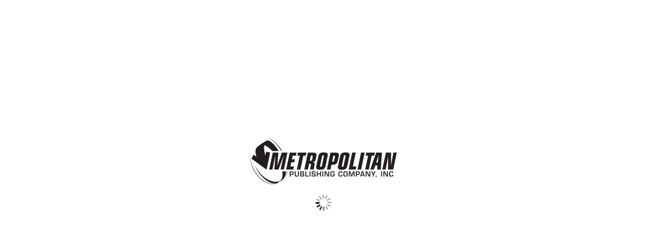

--- FILE ---
content_type: text/html; charset=utf-8
request_url: https://www.metropolitandirectories.com/?bookcode=mtg15&sgt=5&pagelabel=1
body_size: 5505
content:
<!DOCTYPE html>
<script language='JavaScript' type="a557c43aaa32b05cab5a193a-text/javascript" nonce='8fa6d1732b0b40a935eefde7eece8d814ce5a1b4bb5d5b3d3b54292aebedafb4'>
	fpIsFlipPagesError = '';
	fpIsFlipPages   = false;
	varSkinFolder   = 'skin';
</script>

<script language="JavaScript" type="a557c43aaa32b05cab5a193a-text/javascript" nonce='8fa6d1732b0b40a935eefde7eece8d814ce5a1b4bb5d5b3d3b54292aebedafb4'>
    BASE_PATH_TO_APP        = 'https://directories.dirxioncs.com/directory/';
    REMOTE_PATH_TO_SERVICES = 'https://directories.dirxioncs.com/directory/';
    REMOTE_PATH_TO_DATA     = 'https://www.metropolitandirectories.com/';
    REMOTE_PATH_TO_SKIN     = 'https://www.metropolitandirectories.com/';
    RELATIVE_PATH_TO_CODE   = 'code-bin/';
    RELATIVE_PATH_TO_DATA   = '';
    UNC_PATH_TO_SERVICES    = 'E:/Sites/_codebase/directory/';
    UNC_PATH_TO_DATA        = 'E:/Sites/Directories/MetropolitanPC/';
    UNC_PATH_TO_SKIN        = 'E:/Sites/Directories/MetropolitanPC/';
    USING_SHARED_CODE       = true;
		
    RPTS                    = 'RHFkWnFqSkU5bVdsTGZCSVlEUVd0OHVpebUQgT3WGuWbv8n7PHMS8aDLrd4-DgzEY9-aTROtSjQDVU_1v4U5QBJoH3OfhQkC7PzbFTZSqG8';
    UPTS                    = 'RHFkWnFqSkU5bVdsTGZCSVlEUVd0OHVpa3RbhyJelDlPWVODLdUjO42F9v0kQEaYO-yEERurSikeTEXq-bw9WgRuHXmQmBIR68nrFA';

    	
	var SERVER_QUERY_STRING = 'bookcode%3Dmtg15%26sgt%3D5%26pagelabel%3D1';

	var varFilter1 = '';
	var varFilter2 = '';
</script>	
<!-- DIGITAL PUBLICATION POWERED BY DIRXION SOFTWARE WWW.DIRXION.COM -->

<script language="JavaScript" type="a557c43aaa32b05cab5a193a-text/javascript" nonce="8fa6d1732b0b40a935eefde7eece8d814ce5a1b4bb5d5b3d3b54292aebedafb4" ;>
	varProductType =           'cat';
	varProductName =           '(Company)';
	varPwaSupport =            'no';
	varOlyticLoggingEnabled =  'no';
	varGoogleAnalytics =       'no';
	varGoogleAnalyticsAcct =   'UA-583823-10';
	varGoogleAnalyticsCV1 =    'html5';
	varGoogleAnalyticsXD =     '';
	varGoogleAnalyticsAcct2 =  '';
	varGoogleAnalyticsXD2 =    '';
	varWebTrends =             'no';
	varWebTrendsDomain =       '';
	varWebTrendsDcsId =        '';
	varWebTrendsLocale =       '';
	varWebTrendsSrc =          '';
	varHDSupplyEnsighten =     '';
	varGetClickyAcct =         '';

	strGlobalForceClear =      '';
	strCookieForceClear =      '';
	strPreferencesForceClear = '';
	strActionListForceClear =  '';
	strBookHistoryForceClear = '';
	strPWAwidgetForceClear =   '';
	strTpodStorageForceClear = '';

	strSoftwareVersion = '9.1.0.9p2';
	strReleaseId = '9.1.0.9p2.1';

	varLoginUrl =              '';

	// Designate the components to preload
	preLoadedComponents =
	[
		// Examples: {Component:'generic/About', HasCss:true},
		//           {Component:'generic/TocTabPanel', HasCss:true},
		//           {Component:'generic/SearchTabPanel', HasCss:true}
	]
	
	// Designate the javscript libraries to preload (absolute or relative to code folder)
	preLoadedJavascriptAssets =
	[
		// Example: RELATIVE_PATH_TO_CODE+'frameworks/jQuery/plugins/jquery.flexslider.js',
	]
	
	// Designate the css to preload (absolute path or relative to code folder)
	preLoadedCssAssets =
	[
		// Example: RELATIVE_PATH_TO_CODE+'frameworks/jQuery/plugins/jquery.flexslider.css',
	]
</script>
	

<script language="JavaScript" type="a557c43aaa32b05cab5a193a-text/javascript">
	varProductType =           'dir';
	varGoogleAnalytics =       'yes';
	varGoogleAnalyticsAcct =   'G-T66488QQKS';
	varGoogleAnalyticsCV1 =    'html5';
	varGoogleAnalyticsXD =     '';
	varWebTrends =             'no';
	varWebTrendsDomain =       '';
	varWebTrendsDcsId =        '';
	varWebTrendsLocale =       '';
	varWebTrendsSrc =          '';
	varHDSupplyEnsighten =     '';
	varGetClickyAcct =         '';

	strGlobalForceClear =      '';
	strCookieForceClear =      '';
	strPreferencesForceClear = '';
	strActionListForceClear =  '';
	strBookHistoryForceClear = '';

	strSoftwareVersion = '9.1.0.9p2';
	strReleaseId = '9.1.0.9p2.1';

	varLoginUrl =              '';

	// Designate the components to preload (not required but will speed up 1st access)
	preLoadedComponents =
	[
		// Example: 
		//    {Component:'generic/About', HasCss:true},
		//    {Component:'generic/TocTabPanel', HasCss:true},
		//    {Component:'generic/SearchTabPanel', HasCss:true}
		//    {Component:'generic/TemplateO', HasCss:true}		
		//
		// When Tpod is enabled:
		//    {Component:'generic/Login', HasCss:true},
		//    {Component:'generic/Tpod', HasCss:false},  
		//    {Component:'generic/CropShare', HasCss:true}
	]
	
	// Designate the javscript libraries to preload (absolute or relative to code folder)
	preLoadedJavascriptAssets =
	[
		// Example: RELATIVE_PATH_TO_CODE+'frameworks/jQuery/plugins/jquery.flexslider.js',
	]
	
	// Designate the css to preload (absolute path or relative to code folder)
	preLoadedCssAssets =
	[
		// Example: RELATIVE_PATH_TO_CODE+'frameworks/jQuery/plugins/jquery.flexslider.css',
	]
</script>
	
<script language='JavaScript' type="a557c43aaa32b05cab5a193a-text/javascript" nonce='8fa6d1732b0b40a935eefde7eece8d814ce5a1b4bb5d5b3d3b54292aebedafb4'>
	mcpIsMyCatalogPro   = false;
</script>

<script language="JavaScript" type="a557c43aaa32b05cab5a193a-text/javascript" nonce='8fa6d1732b0b40a935eefde7eece8d814ce5a1b4bb5d5b3d3b54292aebedafb4'>
// -----------------------------------------------------------------------
// Javascript State management - sharing same client cookies as ASP
//                      Do not use special characters in name or key
//                      string arguments for cross compatibility between
//						server-side ASP and client-side Javascript 
//						(use only a-zA-Z0-9)
// -----------------------------------------------------------------------

function c2kCookie(name, days)
{
	var m_name = name;
	var m_days = days;

	var m_args = "; samesite=lax";
	if (document.location.protocol == 'https')
		m_args = "; samesite=none; secure";

	if (m_days)
	{   	
		var expire = new Date();
		expire.setTime(expire.getTime() + m_days*24*60*60*1000);
		m_args += "; expires=" + expire.toUTCString() ;
  	}
		  
	this.getCookie = function()
	{
		var theMatch;

		// This checks if the first cookie is the one we want
		theMatch = document.cookie.match(new RegExp("(^" + m_name + "=)([^;]*)(;|$)"));
		if (theMatch)
			return decodeURIComponent(theMatch[2]);

		// This checks if the cookie is somewhere further into the cookie string
		theMatch = document.cookie.match(new RegExp("(; " + m_name + "=)([^;]*)(;|$)"));

		return decodeURIComponent(theMatch ? theMatch[2] :null);
	}  
	    
	this.setValue = function(key, value)
	{
		var theCookie, newCookie;

		// The ASP side expects escape rather than encodeURI
		//value = window.encodeURI ? encodeURI(value) : escape(value);
		//value = escape(value);

		theCookie = this.getCookie();
		if (theCookie)
			theCookie = "&" + theCookie;
		newCookie = null;

		if (value)
		{
			if (!theCookie)
			{
				newCookie = "&" + key + "=" + value;
			}
			else
			{
				if (new RegExp("&" + key + "=").test(theCookie))
					newCookie = theCookie.replace(new RegExp("&" + key + "=([^&;]*)"), "&"+key+"="+value);
				else
					newCookie = theCookie + "&"+key+"="+value;
			}
		}
		else if (new RegExp("&" + key + "=").test(theCookie) )
		{
			newCookie = theCookie.replace(new RegExp("&" + key + "=([^&;]*)"), "");
		}
	
		//if (newCookie)
		{
			newCookie = m_name + "=" + encodeURIComponent(newCookie.substr(1));
			document.cookie = newCookie + m_args;
		}			
	}
	  
	this.getValue = function(key)
	{
		var theCookie, theMatch, theValue;

		theCookie = this.getCookie();
		if (theCookie)
		{
			theCookie = "&" + theCookie;
			theMatch = theCookie.match(new RegExp("&" + key + "=([^&;]*)"));
	
			if (theMatch)
			{
				theValue = theMatch[1];

				if (theValue)
				{ 
					// The ASP side performed escape rather than encodeURI
					//return window.decodeURI ? decodeURI(theValue) : unescape(theValue);
					//return unescape(theValue);
					return theValue;
				}
			}
		}
		return "";
	}
	
	this.autoClear = function()
	{
		var theIso8601ForceClearDateStr, theIso8601ForceClearDateObj;
		var thePreviousAutoClearDateStr, thePreviousAutoClearDateObj;
		var theGlobalForceClearDateStr, theGlobalForceClearDateObj;
			
		//theGlobalForceClearDateStr = Skin.getInstance().get('GlobalSharedObjectForceClear','');
		theGlobalForceClearDateStr = strGlobalForceClear;
		if (theGlobalForceClearDateStr == '')
			theGlobalForceClearDateObj = new Date(0);
		else
			theGlobalForceClearDateObj = new Date(theGlobalForceClearDateStr);
		theIso8601ForceClearDateStr = strCookieForceClear;
		if (theIso8601ForceClearDateStr == '')
			theIso8601ForceClearDateObj = new Date(0);
		else
			theIso8601ForceClearDateObj = new Date(theIso8601ForceClearDateStr);
		if (theGlobalForceClearDateObj > theIso8601ForceClearDateObj)
			theIso8601ForceClearDateObj = theGlobalForceClearDateObj;

		thePreviousAutoClearDateStr = this.getValue('iso8601AutoClearTimeStamp');
		if ((!thePreviousAutoClearDateStr) || (thePreviousAutoClearDateStr == ''))
			thePreviousAutoClearDateObj = new Date(0);
		else
			thePreviousAutoClearDateObj = new Date(thePreviousAutoClearDateStr);
			
		if (thePreviousAutoClearDateObj < theIso8601ForceClearDateObj)
		{
			// AutoClear the Cookie
			newCookie = m_name + "=" + encodeURIComponent('iso8601AutoClearTimeStamp='+new Date().toISOString());
			document.cookie = newCookie + m_args;
		}
	}
}

// allocate object for handling session cookies
var c2kSession = new c2kCookie("EdgeCookiexS1");

// allocate object for handling persistent cookies
var c2kPersist = new c2kCookie("EdgeCookiexP1",365);

// --------------------
// Example usage
// c2kSession.setValue("KEY","Gibbs");
// alert(c2kSession.getValue("KEY"));
// --------------------
</script>
<script language='JavaScript' type="a557c43aaa32b05cab5a193a-text/javascript" nonce='8fa6d1732b0b40a935eefde7eece8d814ce5a1b4bb5d5b3d3b54292aebedafb4'>
PlatformDetect = {};
var ua = navigator.userAgent.toLowerCase();
if (ua.match(/ip(?:od|hone)/) || (ua.match(/(?:webos|android)/) && ua.match(/(?:mobile)/)) || (ua.match(/phone/)))
{
	PlatformDetect.isMobile = true;
}
else if (ua.match(/ipad/) || (ua.match(/(?:webos|android)/) && !ua.match(/(?:mobile)/)))
{
	PlatformDetect.isTablet = true;
	if (ua.match(/(?:webos|android)/))
	{
		var smallestWidth = Math.min(screen.width,screen.height);
		if (smallestWidth < 720)
			PlatformDetect.isTablet7 = true;
	}
}
else if (((navigator.platform === 'MacIntel') && (navigator.maxTouchPoints > 1)) || ((ua.match(/macintosh/)) && (navigator.maxTouchPoints > 0)))
{
	// In ios 13+ there is a Safari setting where the user can enable
	// 'Request Desktop Website' for 'All Websites'.  When this is the
	// case, the User agent looks like the desktop Mac so our normal
	// PlatformDetect.isTablet would not have been set correctly above.
	PlatformDetect.isTablet = true;
}
else
{
	PlatformDetect.isDesktop = true;
}

</script>
	<!-- Define global gtag stub early -->
	<script nonce="8fa6d1732b0b40a935eefde7eece8d814ce5a1b4bb5d5b3d3b54292aebedafb4" type="a557c43aaa32b05cab5a193a-text/javascript">
    		window.dataLayer = window.dataLayer || [];
    		window.gtag = window.gtag || function() {
    	    		dataLayer.push(arguments);
    		};
	</script>
        <script async src='https://www.googletagmanager.com/gtag/js?id=G-T66488QQKS' nonce='8fa6d1732b0b40a935eefde7eece8d814ce5a1b4bb5d5b3d3b54292aebedafb4' type="a557c43aaa32b05cab5a193a-text/javascript"></script>
        <script type="a557c43aaa32b05cab5a193a-text/javascript" nonce='8fa6d1732b0b40a935eefde7eece8d814ce5a1b4bb5d5b3d3b54292aebedafb4'>
        (function() {
            const acct1 = 'G-T66488QQKS';
            const acct2 = 'UA-10664820-41';
            const xd1   = '';
            const xd2   = '';
            const interfaceVal = 'html5';
            const cookieFlags = 'samesite=none;secure';

            let retryCount = 0;
            let consentChecked = false;

            window.dataLayer = window.dataLayer || [];
            function gtag(){ dataLayer.push(arguments); }

            function hasConsent() {
                const groups = (typeof parent?.top?.OnetrustActiveGroups !== 'undefined')
                    ? parent.top.OnetrustActiveGroups
                    : (typeof window[0]?.OnetrustActiveGroups !== 'undefined')
                        ? window[0].OnetrustActiveGroups
                        : null;

                return groups && groups.includes('C0002');
            }

            function sendConfig(account, linkerDomain = '') {
                const config = {
                    cookie_flags: cookieFlags,
                    send_page_view: true,
                    debug_mode: false,
                    custom_map: { dimension1: 'interface' },
                    interface: interfaceVal
                };

                if (linkerDomain) {
                    config.linker = { domains: [linkerDomain] };
                }

                gtag('config', account, config);
            }

            function initializeAnalytics() {
                gtag('js', new Date());
                sendConfig(acct1, xd1);

                if (acct2) {
                    sendConfig(acct2, xd2);
                }
            }

            function attemptInitialize() {
                const oneTrustEnabled = false;

                if (!oneTrustEnabled) {
                    initializeAnalytics();
                    return;
                }

                if (consentChecked || retryCount >= 10) return;

                const groupsAvailable = typeof parent?.top?.OnetrustActiveGroups !== 'undefined' ||
                                        typeof window[0]?.OnetrustActiveGroups !== 'undefined';

                if (!groupsAvailable) {
                    retryCount++;
                    setTimeout(attemptInitialize, 1000);
                    return;
                }

                if (hasConsent()) {
                    initializeAnalytics();
                }

                consentChecked = true;
            }

            document.addEventListener('DOMContentLoaded', attemptInitialize);
        })(); 
        </script>
    <!DOCTYPE html>

<html xml:lang="en" lang="en">
	<head>
		<meta http-equiv="X-UA-Compatible" content="IE=edge"/>
		<meta charset="utf-8">
		<!-- prevents IE11 from automatically looking for browserconfig.xml -->
		<meta name="msapplication-config" content="none"/>
		<meta name="apple-mobile-web-app-capable" content="yes" />
		<meta name="mobile-web-app-capable" content="yes" />
		<meta name="google" value="notranslate" />
		<meta name="viewport" content="width=device-width, initial-scale=1.0, user-scalable=no, minimum-scale=1.0, maximum-scale=1.0 minimal-ui" /> 
		<meta name="theme-color" content="#f0f0f0"/>
		<title>Metropolitan Publishing</title><meta name="description" content=""><meta name="keywords" content="">	
<!-- DIGITAL PUBLICATION POWERED BY DIRXION SOFTWARE WWW.DIRXION.COM -->

<script language="JavaScript" type="a557c43aaa32b05cab5a193a-text/javascript" nonce="8fa6d1732b0b40a935eefde7eece8d814ce5a1b4bb5d5b3d3b54292aebedafb4" ;>
	varProductType =           'cat';
	varProductName =           '(Company)';
	varPwaSupport =            'no';
	varOlyticLoggingEnabled =  'no';
	varGoogleAnalytics =       'no';
	varGoogleAnalyticsAcct =   'UA-583823-10';
	varGoogleAnalyticsCV1 =    'html5';
	varGoogleAnalyticsXD =     '';
	varGoogleAnalyticsAcct2 =  '';
	varGoogleAnalyticsXD2 =    '';
	varWebTrends =             'no';
	varWebTrendsDomain =       '';
	varWebTrendsDcsId =        '';
	varWebTrendsLocale =       '';
	varWebTrendsSrc =          '';
	varHDSupplyEnsighten =     '';
	varGetClickyAcct =         '';

	strGlobalForceClear =      '';
	strCookieForceClear =      '';
	strPreferencesForceClear = '';
	strActionListForceClear =  '';
	strBookHistoryForceClear = '';
	strPWAwidgetForceClear =   '';
	strTpodStorageForceClear = '';

	strSoftwareVersion = '9.1.0.9p2';
	strReleaseId = '9.1.0.9p2.1';

	varLoginUrl =              '';

	// Designate the components to preload
	preLoadedComponents =
	[
		// Examples: {Component:'generic/About', HasCss:true},
		//           {Component:'generic/TocTabPanel', HasCss:true},
		//           {Component:'generic/SearchTabPanel', HasCss:true}
	]
	
	// Designate the javscript libraries to preload (absolute or relative to code folder)
	preLoadedJavascriptAssets =
	[
		// Example: RELATIVE_PATH_TO_CODE+'frameworks/jQuery/plugins/jquery.flexslider.js',
	]
	
	// Designate the css to preload (absolute path or relative to code folder)
	preLoadedCssAssets =
	[
		// Example: RELATIVE_PATH_TO_CODE+'frameworks/jQuery/plugins/jquery.flexslider.css',
	]
</script>
	

<script language="JavaScript" type="a557c43aaa32b05cab5a193a-text/javascript">
	varProductType =           'dir';
	varGoogleAnalytics =       'yes';
	varGoogleAnalyticsAcct =   'G-T66488QQKS';
	varGoogleAnalyticsCV1 =    'html5';
	varGoogleAnalyticsXD =     '';
	varWebTrends =             'no';
	varWebTrendsDomain =       '';
	varWebTrendsDcsId =        '';
	varWebTrendsLocale =       '';
	varWebTrendsSrc =          '';
	varHDSupplyEnsighten =     '';
	varGetClickyAcct =         '';

	strGlobalForceClear =      '';
	strCookieForceClear =      '';
	strPreferencesForceClear = '';
	strActionListForceClear =  '';
	strBookHistoryForceClear = '';

	strSoftwareVersion = '9.1.0.9p2';
	strReleaseId = '9.1.0.9p2.1';

	varLoginUrl =              '';

	// Designate the components to preload (not required but will speed up 1st access)
	preLoadedComponents =
	[
		// Example: 
		//    {Component:'generic/About', HasCss:true},
		//    {Component:'generic/TocTabPanel', HasCss:true},
		//    {Component:'generic/SearchTabPanel', HasCss:true}
		//    {Component:'generic/TemplateO', HasCss:true}		
		//
		// When Tpod is enabled:
		//    {Component:'generic/Login', HasCss:true},
		//    {Component:'generic/Tpod', HasCss:false},  
		//    {Component:'generic/CropShare', HasCss:true}
	]
	
	// Designate the javscript libraries to preload (absolute or relative to code folder)
	preLoadedJavascriptAssets =
	[
		// Example: RELATIVE_PATH_TO_CODE+'frameworks/jQuery/plugins/jquery.flexslider.js',
	]
	
	// Designate the css to preload (absolute path or relative to code folder)
	preLoadedCssAssets =
	[
		// Example: RELATIVE_PATH_TO_CODE+'frameworks/jQuery/plugins/jquery.flexslider.css',
	]
</script>
	
<script language='JavaScript' type="a557c43aaa32b05cab5a193a-text/javascript" nonce='8fa6d1732b0b40a935eefde7eece8d814ce5a1b4bb5d5b3d3b54292aebedafb4'>
	mcpIsMyCatalogPro   = false;
</script>

<meta property="og:title" content="Metropolitan Publishing" />
<meta property="og:description" content="Check out our interactive digital publication, powered by Dirxion" />
<meta property="og:image" content="https://www.metropolitandirectories.com/skin/images/openGraphImage.png?RelId=9.1.0.9p2.1" />
<meta name="twitter:card" content="summary" />
<link rel='shortcut icon' href='https://www.metropolitandirectories.com/skin/images/favicon.ico?RelId=9.1.0.9p2.1'>
<link rel="apple-touch-icon" sizes="192x192" href="https://directories.dirxioncs.com/directory/code-bin/skin-defaults/images/icons/icon-192x192.png?RelId=9.1.0.9p2.1">
<link rel="apple-touch-icon" sizes="512x512" href="https://directories.dirxioncs.com/directory/code-bin/skin-defaults/images/icons/icon-512x512.png?RelId=9.1.0.9p2.1">
	
	<script type="a557c43aaa32b05cab5a193a-text/javascript" crossorigin src="https://directories.dirxioncs.com/directory/code-bin/jquery.js?RelId=9.1.0.9p2.1"></script>
	<script type="a557c43aaa32b05cab5a193a-text/javascript" nonce='8fa6d1732b0b40a935eefde7eece8d814ce5a1b4bb5d5b3d3b54292aebedafb4'>
			$.noConflict();	// This avoids conflicts with MooTools library.  Use jQuery instead of $ for jQuery calls.
	</script>
		
	<!--DIRXION-SKIN-->
	<link type="text/css" rel="stylesheet" crossorigin href="https://directories.dirxioncs.com/directory/code-bin/stylesheets.css?RelId=9.1.0.9p2.1"/>
	<link type="text/css" rel="stylesheet" class="maincss" crossorigin href="https://directories.dirxioncs.com/directory/code-bin/skin-defaults/css/compiled-main.css?RelId=9.1.0.9p2.1"/>
	<link type="text/css" rel="stylesheet" crossorigin href="https://www.metropolitandirectories.com/skin/core.css?RelId=9.1.0.9p2.1"/>
	<!--DIRXION-SKIN-->	

	<script type="a557c43aaa32b05cab5a193a-text/javascript" crossorigin src="https://directories.dirxioncs.com/directory/code-bin/jscript.js?RelId=9.1.0.9p2.1"></script>
	
	<!-- PRELOADED COMPONENTS -->
	<script language="JavaScript" type="a557c43aaa32b05cab5a193a-text/javascript" nonce='8fa6d1732b0b40a935eefde7eece8d814ce5a1b4bb5d5b3d3b54292aebedafb4'>
		//alert('document.documentMode=' +  document.documentMode + ' \nBrowser.version=' + Browser.version + '\nBrowser.isIEEmulated=' + Browser.ieIsEmulated);
		LoadComponentCommand.preloadComponents(preLoadedComponents);
		LoadComponentCommand.preloadJavascriptAssets(preLoadedJavascriptAssets);
		LoadComponentCommand.preloadCssAssets(preLoadedCssAssets);
	</script>
	<!-- PRELOADED COMPONENTS -->
	    </head>
	<body ondragstart="if (!window.__cfRLUnblockHandlers) return false; /*Disable IE8 drag and drop */return false;" ondrop="if (!window.__cfRLUnblockHandlers) return false; return false;" data-cf-modified-a557c43aaa32b05cab5a193a-="">	
		<div class="PageContent" style="visibility: hidden"><p><a href="https://www.metropolitandirectories.com/Montgomery-On-The-Lake-TX-2017/">Montgomery On The Lake, TX (2017)</a></p><p><a href="https://www.metropolitandirectories.com/SpringWoodlands-Area-20142015/">Spring/Woodlands Area (2014/2015)</a></p><p><a href="https://www.metropolitandirectories.com/Tomball-Magnolia-Area-TX-2020/">Tomball Magnolia Area, TX (2020)</a></p></div>		
    <div id="SplashView" style="background-color:#fff; position:fixed; left:0; top:0; bottom:0; right:0;" nonce="8fa6d1732b0b40a935eefde7eece8d814ce5a1b4bb5d5b3d3b54292aebedafb4" >
        <img crossorigin src="https://www.metropolitandirectories.com//skin/images/splash.png?RelId=9.1.0.9p2.1" style="opacity:1.0; position:fixed; width:300px; height:300px; top:50%; left:50%; margin-top:-150px; margin-left:-150px;" nonce="8fa6d1732b0b40a935eefde7eece8d814ce5a1b4bb5d5b3d3b54292aebedafb4" />
        <img crossorigin src="https://www.metropolitandirectories.com//skin/images/loader.gif?RelId=9.1.0.9p2.1" style="position:fixed; width:110px; height:75px; top:55%; left:50%; margin-top:-32px; margin-left:-55px;" nonce="8fa6d1732b0b40a935eefde7eece8d814ce5a1b4bb5d5b3d3b54292aebedafb4" />
    </div>
		<noscript>
			<div style="position: fixed; top: 0px; left: 0px; z-index: 3000; height: 100%; width: 100%; background-color: #FFFFFF">
				<p style="margin-left: 10px">We're sorry but this application doesn't work properly without JavaScript enabled. To use this application, please enable JavaScript in your browser and refresh this page.</p>
			</div>
		</noscript>
				    <script src="/cdn-cgi/scripts/7d0fa10a/cloudflare-static/rocket-loader.min.js" data-cf-settings="a557c43aaa32b05cab5a193a-|49" defer></script><script defer src="https://static.cloudflareinsights.com/beacon.min.js/vcd15cbe7772f49c399c6a5babf22c1241717689176015" integrity="sha512-ZpsOmlRQV6y907TI0dKBHq9Md29nnaEIPlkf84rnaERnq6zvWvPUqr2ft8M1aS28oN72PdrCzSjY4U6VaAw1EQ==" data-cf-beacon='{"version":"2024.11.0","token":"dfc6804640e843eea8f1f2711c06b242","r":1,"server_timing":{"name":{"cfCacheStatus":true,"cfEdge":true,"cfExtPri":true,"cfL4":true,"cfOrigin":true,"cfSpeedBrain":true},"location_startswith":null}}' crossorigin="anonymous"></script>
</body>
	</html>
